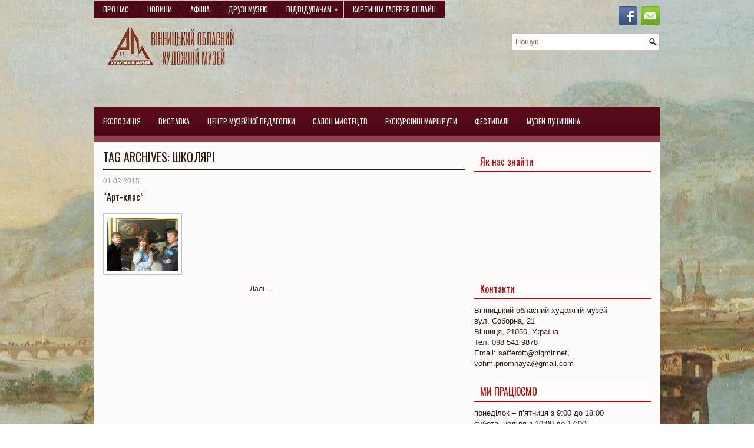

--- FILE ---
content_type: text/html; charset=UTF-8
request_url: https://artmuz.org.ua/tag/%D1%88%D0%BA%D0%BE%D0%BB%D1%8F%D1%80%D1%96/
body_size: 7058
content:
<!DOCTYPE html><html xmlns="http://www.w3.org/1999/xhtml" dir="ltr" lang="uk" prefix="og: https://ogp.me/ns#">
<head profile="http://gmpg.org/xfn/11">
<meta http-equiv="Content-Type" content="text/html; charset=UTF-8" />

 <meta name="viewport" content="width=device-width, initial-scale=1.0"/>
<link rel="stylesheet" href="https://artmuz.org.ua/wp-content/themes/RestaurantPlus/lib/css/reset.css" type="text/css" media="screen, projection" />
<link rel="stylesheet" href="https://artmuz.org.ua/wp-content/themes/RestaurantPlus/lib/css/defaults.css" type="text/css" media="screen, projection" />
<!--[if lt IE 8]><link rel="stylesheet" href="https://artmuz.org.ua/wp-content/themes/RestaurantPlus/lib/css/ie.css" type="text/css" media="screen, projection" /><![endif]-->

<link rel="stylesheet" href="https://artmuz.org.ua/wp-content/themes/RestaurantPlus/style.css" type="text/css" media="screen, projection" />


		<!-- All in One SEO 4.5.3.1 - aioseo.com -->
		<title>школярі | Вінницький обласний художній музей</title>
		<meta name="robots" content="max-image-preview:large" />
		<link rel="canonical" href="https://artmuz.org.ua/tag/%D1%88%D0%BA%D0%BE%D0%BB%D1%8F%D1%80%D1%96/" />
		<meta name="generator" content="All in One SEO (AIOSEO) 4.5.3.1" />
		<script type="application/ld+json" class="aioseo-schema">
			{"@context":"https:\/\/schema.org","@graph":[{"@type":"BreadcrumbList","@id":"https:\/\/artmuz.org.ua\/tag\/%D1%88%D0%BA%D0%BE%D0%BB%D1%8F%D1%80%D1%96\/#breadcrumblist","itemListElement":[{"@type":"ListItem","@id":"https:\/\/artmuz.org.ua\/#listItem","position":1,"name":"\u0413\u043e\u043b\u043e\u0432\u043d\u0430","item":"https:\/\/artmuz.org.ua\/","nextItem":"https:\/\/artmuz.org.ua\/tag\/%d1%88%d0%ba%d0%be%d0%bb%d1%8f%d1%80%d1%96\/#listItem"},{"@type":"ListItem","@id":"https:\/\/artmuz.org.ua\/tag\/%d1%88%d0%ba%d0%be%d0%bb%d1%8f%d1%80%d1%96\/#listItem","position":2,"name":"\u0448\u043a\u043e\u043b\u044f\u0440\u0456","previousItem":"https:\/\/artmuz.org.ua\/#listItem"}]},{"@type":"CollectionPage","@id":"https:\/\/artmuz.org.ua\/tag\/%D1%88%D0%BA%D0%BE%D0%BB%D1%8F%D1%80%D1%96\/#collectionpage","url":"https:\/\/artmuz.org.ua\/tag\/%D1%88%D0%BA%D0%BE%D0%BB%D1%8F%D1%80%D1%96\/","name":"\u0448\u043a\u043e\u043b\u044f\u0440\u0456 | \u0412\u0456\u043d\u043d\u0438\u0446\u044c\u043a\u0438\u0439 \u043e\u0431\u043b\u0430\u0441\u043d\u0438\u0439 \u0445\u0443\u0434\u043e\u0436\u043d\u0456\u0439 \u043c\u0443\u0437\u0435\u0439","inLanguage":"uk","isPartOf":{"@id":"https:\/\/artmuz.org.ua\/#website"},"breadcrumb":{"@id":"https:\/\/artmuz.org.ua\/tag\/%D1%88%D0%BA%D0%BE%D0%BB%D1%8F%D1%80%D1%96\/#breadcrumblist"}},{"@type":"Organization","@id":"https:\/\/artmuz.org.ua\/#organization","name":"\u0412\u0456\u043d\u043d\u0438\u0446\u044c\u043a\u0438\u0439 \u043e\u0431\u043b\u0430\u0441\u043d\u0438\u0439 \u0445\u0443\u0434\u043e\u0436\u043d\u0456\u0439 \u043c\u0443\u0437\u0435\u0439","url":"https:\/\/artmuz.org.ua\/"},{"@type":"WebSite","@id":"https:\/\/artmuz.org.ua\/#website","url":"https:\/\/artmuz.org.ua\/","name":"\u0412\u0456\u043d\u043d\u0438\u0446\u044c\u043a\u0438\u0439 \u043e\u0431\u043b\u0430\u0441\u043d\u0438\u0439 \u0445\u0443\u0434\u043e\u0436\u043d\u0456\u0439 \u043c\u0443\u0437\u0435\u0439","description":"\u0425\u0440\u0430\u043d\u0438\u0442\u0435\u043b\u044c \u0432\u0456\u0447\u043d\u0438\u0445 \u0446\u0456\u043d\u043d\u043e\u0441\u0442\u0435\u0439 - \u043a\u043b\u0430\u0441\u0438\u043a\u0438 \u0456 \u0441\u0443\u0447\u0430\u0441\u043d\u043e\u0433\u043e \u043c\u0438\u0441\u0442\u0435\u0446\u0442\u0432\u0430","inLanguage":"uk","publisher":{"@id":"https:\/\/artmuz.org.ua\/#organization"}}]}
		</script>
		<!-- All in One SEO -->

<link rel='dns-prefetch' href='//s.w.org' />
<link rel="alternate" type="application/rss+xml" title="Вінницький обласний художній музей &raquo; школярі Канал теґу" href="https://artmuz.org.ua/tag/%d1%88%d0%ba%d0%be%d0%bb%d1%8f%d1%80%d1%96/feed/" />
		<script type="text/javascript">
			window._wpemojiSettings = {"baseUrl":"https:\/\/s.w.org\/images\/core\/emoji\/11\/72x72\/","ext":".png","svgUrl":"https:\/\/s.w.org\/images\/core\/emoji\/11\/svg\/","svgExt":".svg","source":{"concatemoji":"https:\/\/artmuz.org.ua\/wp-includes\/js\/wp-emoji-release.min.js?ver=4.9.18"}};
			!function(e,a,t){var n,r,o,i=a.createElement("canvas"),p=i.getContext&&i.getContext("2d");function s(e,t){var a=String.fromCharCode;p.clearRect(0,0,i.width,i.height),p.fillText(a.apply(this,e),0,0);e=i.toDataURL();return p.clearRect(0,0,i.width,i.height),p.fillText(a.apply(this,t),0,0),e===i.toDataURL()}function c(e){var t=a.createElement("script");t.src=e,t.defer=t.type="text/javascript",a.getElementsByTagName("head")[0].appendChild(t)}for(o=Array("flag","emoji"),t.supports={everything:!0,everythingExceptFlag:!0},r=0;r<o.length;r++)t.supports[o[r]]=function(e){if(!p||!p.fillText)return!1;switch(p.textBaseline="top",p.font="600 32px Arial",e){case"flag":return s([55356,56826,55356,56819],[55356,56826,8203,55356,56819])?!1:!s([55356,57332,56128,56423,56128,56418,56128,56421,56128,56430,56128,56423,56128,56447],[55356,57332,8203,56128,56423,8203,56128,56418,8203,56128,56421,8203,56128,56430,8203,56128,56423,8203,56128,56447]);case"emoji":return!s([55358,56760,9792,65039],[55358,56760,8203,9792,65039])}return!1}(o[r]),t.supports.everything=t.supports.everything&&t.supports[o[r]],"flag"!==o[r]&&(t.supports.everythingExceptFlag=t.supports.everythingExceptFlag&&t.supports[o[r]]);t.supports.everythingExceptFlag=t.supports.everythingExceptFlag&&!t.supports.flag,t.DOMReady=!1,t.readyCallback=function(){t.DOMReady=!0},t.supports.everything||(n=function(){t.readyCallback()},a.addEventListener?(a.addEventListener("DOMContentLoaded",n,!1),e.addEventListener("load",n,!1)):(e.attachEvent("onload",n),a.attachEvent("onreadystatechange",function(){"complete"===a.readyState&&t.readyCallback()})),(n=t.source||{}).concatemoji?c(n.concatemoji):n.wpemoji&&n.twemoji&&(c(n.twemoji),c(n.wpemoji)))}(window,document,window._wpemojiSettings);
		</script>
		<style type="text/css">
img.wp-smiley,
img.emoji {
	display: inline !important;
	border: none !important;
	box-shadow: none !important;
	height: 1em !important;
	width: 1em !important;
	margin: 0 .07em !important;
	vertical-align: -0.1em !important;
	background: none !important;
	padding: 0 !important;
}
</style>
<script type='text/javascript' src='https://artmuz.org.ua/wp-includes/js/jquery/jquery.js?ver=1.12.4'></script>
<script type='text/javascript' src='https://artmuz.org.ua/wp-includes/js/jquery/jquery-migrate.min.js?ver=1.4.1'></script>
<script type='text/javascript' src='https://artmuz.org.ua/wp-content/themes/RestaurantPlus/lib/js/superfish.js?ver=4.9.18'></script>
<script type='text/javascript' src='https://artmuz.org.ua/wp-content/themes/RestaurantPlus/lib/js/jquery.mobilemenu.js?ver=4.9.18'></script>
<link rel='https://api.w.org/' href='https://artmuz.org.ua/wp-json/' />
<link rel="EditURI" type="application/rsd+xml" title="RSD" href="https://artmuz.org.ua/xmlrpc.php?rsd" />
<link rel="wlwmanifest" type="application/wlwmanifest+xml" href="https://artmuz.org.ua/wp-includes/wlwmanifest.xml" /> 

<link rel="shortcut icon" href="/wp-content/uploads/2018/06/3-7.jpg" type="image/x-icon" />
<link rel="alternate" type="application/rss+xml" title="Вінницький обласний художній музей RSS Feed" href="https://artmuz.org.ua/feed/" />
<link rel="pingback" href="https://artmuz.org.ua/xmlrpc.php" />
		<style type="text/css">.recentcomments a{display:inline !important;padding:0 !important;margin:0 !important;}</style>
		<style type="text/css" id="custom-background-css">
body.custom-background { background-image: url("https://artmuz.org.ua/wp-content/uploads/2018/06/IMG_2669.jpg"); background-position: center center; background-size: auto; background-repeat: repeat; background-attachment: scroll; }
</style>

</head>

<body class="archive tag tag-507 custom-background">

<div id="container">

    <div class="clearfix">
        			<div class="menu-primary-container"><ul id="menu-1uk" class="menus menu-primary"><li id="menu-item-3009" class="menu-item menu-item-type-post_type menu-item-object-page menu-item-3009"><a href="https://artmuz.org.ua/%d0%bf%d1%80%d0%be-%d0%bd%d0%b0%d1%81/">Про нас</a></li>
<li id="menu-item-1549" class="menu-item menu-item-type-taxonomy menu-item-object-category menu-item-1549"><a href="https://artmuz.org.ua/category/news/">Новини</a></li>
<li id="menu-item-1547" class="menu-item menu-item-type-taxonomy menu-item-object-category menu-item-1547"><a href="https://artmuz.org.ua/category/afisha/">Афіша</a></li>
<li id="menu-item-1751" class="menu-item menu-item-type-post_type menu-item-object-page menu-item-1751"><a href="https://artmuz.org.ua/%d0%b4%d1%80%d1%83%d0%b7%d1%96-%d0%bc%d1%83%d0%b7%d0%b5%d1%8e/">Друзі музею</a></li>
<li id="menu-item-2822" class="menu-item menu-item-type-taxonomy menu-item-object-category menu-item-has-children menu-item-2822"><a href="https://artmuz.org.ua/category/%d0%b2%d1%96%d0%b4%d0%b2%d1%96%d0%b4%d1%83%d0%b2%d0%b0%d1%87%d0%b0%d0%bc/">Відвідувачам</a>
<ul class="sub-menu">
	<li id="menu-item-2924" class="menu-item menu-item-type-post_type menu-item-object-post menu-item-2924"><a href="https://artmuz.org.ua/%d0%ba%d0%b2%d0%b8%d1%82%d0%ba%d0%b8_%d1%82%d0%b0_%d0%bf%d0%be%d1%81%d0%bb%d1%83%d0%b3%d0%b8/">Квитки та послуги</a></li>
	<li id="menu-item-2925" class="menu-item menu-item-type-post_type menu-item-object-post menu-item-2925"><a href="https://artmuz.org.ua/%d0%bf%d1%80%d0%b0%d0%b2%d0%b8%d0%bb%d0%b0-%d0%bf%d0%be%d0%b2%d0%b5%d0%b4%d1%96%d0%bd%d0%ba%d0%b8-%d0%b2-%d0%bc%d1%83%d0%b7%d0%b5%d1%97/">Правила поведінки в музеї</a></li>
	<li id="menu-item-2933" class="menu-item menu-item-type-post_type menu-item-object-page menu-item-2933"><a href="https://artmuz.org.ua/%d0%b3%d1%80%d0%b0%d1%84%d1%96%d0%ba-%d0%be%d1%81%d0%be%d0%b1%d0%b8%d1%81%d1%82%d0%be%d0%b3%d0%be-%d0%bf%d1%80%d0%b8%d0%b9%d0%be%d0%bc%d1%83-%d0%b3%d1%80%d0%be%d0%bc%d0%b0%d0%b4%d1%8f%d0%bd/">Графік особистого прийому громадян</a></li>
	<li id="menu-item-2992" class="menu-item menu-item-type-post_type menu-item-object-page menu-item-2992"><a href="https://artmuz.org.ua/%d0%b4%d0%be%d0%b4%d0%b0%d1%82%d0%ba%d0%be%d0%b2%d1%96-%d0%bf%d0%be%d1%81%d0%bb%d1%83%d0%b3%d0%b8/">Додаткові послуги</a></li>
</ul>
</li>
<li id="menu-item-4072" class="menu-item menu-item-type-taxonomy menu-item-object-category menu-item-4072"><a href="https://artmuz.org.ua/category/%d0%ba%d0%b0%d1%80%d1%82%d0%b8%d0%bd%d0%bd%d0%b0-%d0%b3%d0%b0%d0%bb%d0%b5%d1%80%d0%b5%d1%8f-%d0%be%d0%bd%d0%bb%d0%b0%d0%b9%d0%bd/">картинна галерея онлайн</a></li>
</ul></div>              <!--.primary menu--> 	
                
        <div id="top-social-profiles">
                        <ul class="widget-container"><li class="social-profiles-widget">
            <a href="https://www.facebook.com/vohmu/" target="_blank"><img title="Facebook" alt="Facebook" src="https://artmuz.org.ua/wp-content/themes/RestaurantPlus/images/social-profiles/facebook.png" /></a><a href="safferott@bigmir.net" target="_blank"><img title="Email" alt="Email" src="https://artmuz.org.ua/wp-content/themes/RestaurantPlus/images/social-profiles/email.png" /></a>            </li></ul>
                    </div>
    </div>
    

    <div id="header">
    
        <div class="logo">
         
            <a href="https://artmuz.org.ua"><img src="/wp-content/uploads/2020/09/13-1.png" alt="Вінницький обласний художній музей" title="Вінницький обласний художній музей" /></a>
         
        </div><!-- .logo -->

        <div class="header-right">
            <div id="topsearch">
                 
<div id="search" title="Type and hit enter">
    <form method="get" id="searchform" action="https://artmuz.org.ua/"> 
        <input type="text" value="Пошук" 
            name="s" id="s"  onblur="if (this.value == '')  {this.value = 'Пошук';}"  
            onfocus="if (this.value == 'Пошук') {this.value = '';}" 
        />
    </form>
</div><!-- #search -->            </div>
        </div><!-- .header-right -->
        
    </div><!-- #header -->
    
            <div class="clearfix">
            			<div class="menu-secondary-container"><ul id="menu-2" class="menus menu-secondary"><li id="menu-item-1687" class="menu-item menu-item-type-post_type menu-item-object-page menu-item-1687"><a href="https://artmuz.org.ua/%d0%b5%d0%ba%d1%81%d0%bf%d0%be%d0%b7%d0%b8%d1%86%d1%96%d1%8f/">Експозиція</a></li>
<li id="menu-item-1696" class="menu-item menu-item-type-taxonomy menu-item-object-category menu-item-1696"><a href="https://artmuz.org.ua/category/expo_ua/">виставка</a></li>
<li id="menu-item-1200" class="menu-item menu-item-type-taxonomy menu-item-object-category menu-item-1200"><a href="https://artmuz.org.ua/category/%d1%86%d0%b5%d0%bd%d1%82%d1%80-%d0%bc%d1%83%d0%b7%d0%b5%d0%b9%d0%bd%d0%be%d1%97-%d0%bf%d0%b5%d0%b4%d0%b0%d0%b3%d0%be%d0%b3%d1%96%d0%ba%d0%b8/">Центр музейної педагогіки</a></li>
<li id="menu-item-1144" class="menu-item menu-item-type-taxonomy menu-item-object-category menu-item-1144"><a href="https://artmuz.org.ua/category/saloon/">Салон  мистецтв</a></li>
<li id="menu-item-2323" class="menu-item menu-item-type-taxonomy menu-item-object-category menu-item-2323"><a href="https://artmuz.org.ua/category/exkursii/">Екскурсійні маршрути</a></li>
<li id="menu-item-1168" class="menu-item menu-item-type-taxonomy menu-item-object-category menu-item-1168"><a href="https://artmuz.org.ua/category/festyvali/">Фестивалі</a></li>
<li id="menu-item-12" class="menu-item menu-item-type-taxonomy menu-item-object-category menu-item-12"><a href="https://artmuz.org.ua/category/lucushyn/">Музей  Луцишина</a></li>
</ul></div>              <!--.secondary menu--> 	
                </div>
    
    <div id="main">
    
                
        <div id="content">
        
                    
            <h2 class="page-title">Tag Archives: <span>школярі</span></h2>
            
            <div class="post-wrap clearfix">    
    <div class="post post-box clearfix post-1059 type-post status-publish format-standard has-post-thumbnail hentry category-28 tag-710 tag-509 tag-31 tag-511 tag-503 tag-505 tag-36 tag-507" id="post-1059">
    
        <div class="postmeta-primary">

            <span class="meta_date">01.02.2015</span>
            
             
        </div>
        
        <h2 class="title"><a href="https://artmuz.org.ua/%d1%86%d0%b5%d0%bd%d1%82%d1%80-%d0%bc%d1%83%d0%b7%d0%b5%d0%b9%d0%bd%d0%be%d1%97-%d0%bf%d0%b5%d0%b4%d0%b0%d0%b3%d0%be%d0%b3%d1%96%d0%ba%d0%b8/" title="Permalink to &#8220;Арт-клас&#8221;" rel="bookmark">&#8220;Арт-клас&#8221;</a></h2>
        
        <div class="entry clearfix">
            
            <a href="https://artmuz.org.ua/%d1%86%d0%b5%d0%bd%d1%82%d1%80-%d0%bc%d1%83%d0%b7%d0%b5%d0%b9%d0%bd%d0%be%d1%97-%d0%bf%d0%b5%d0%b4%d0%b0%d0%b3%d0%be%d0%b3%d1%96%d0%ba%d0%b8/"><img width="120" height="90" src="https://artmuz.org.ua/wp-content/uploads/2015/02/cmp1.jpg" class="alignleft featured_image wp-post-image" alt="" /></a>            
            <p>
                            </p>

        </div>
        
                <div class="readmore">
            <a href="https://artmuz.org.ua/%d1%86%d0%b5%d0%bd%d1%82%d1%80-%d0%bc%d1%83%d0%b7%d0%b5%d0%b9%d0%bd%d0%be%d1%97-%d0%bf%d0%b5%d0%b4%d0%b0%d0%b3%d0%be%d0%b3%d1%96%d0%ba%d0%b8/#more-1059" title="Permalink to &#8220;Арт-клас&#8221;" rel="bookmark">Далі ...</a>
        </div>
                
    </div><!-- Post ID 1059 --></div>            
                    
        </div><!-- #content -->
    
        
<div id="sidebar-primary">

    <ul class="widget_text widget-container"><li id="custom_html-4" class="widget_text widget widget_custom_html"><h3 class="widgettitle">Як нас знайти</h3><div class="textwidget custom-html-widget"><iframe src="https://www.google.com/maps/embed?pb=!1m18!1m12!1m3!1d723.665155549068!2d28.47569575072638!3d49.23336223918576!2m3!1f180!2f0!3f0!3m2!1i1024!2i768!4f20!3m3!1m2!1s0x472d5b6ff0099297%3A0x19d02a931205b384!2z0LLRg9C7LiDQodC-0LHQvtGA0L3QsCwgMjEsINCS0ZbQvdC90LjRhtGPLCDQktGW0L3QvdC40YbRjNC60LAg0L7QsdC70LDRgdGC0Yw!5e1!3m2!1suk!2sua!4v1422541439926" frameborder="0" style="border:0"></iframe></div></li></ul><ul class="widget-container"><li id="text-5" class="widget widget_text"><h3 class="widgettitle">Контакти</h3>			<div class="textwidget"><p>Вінницький обласний художній музей<br />
вул. Соборна, 21<br />
Вінниця, 21050, Україна<br />
Тел. 098 541 9878<br />
Email: safferott@bigmir.net, vohm.priomnaya@gmail.com</p>
</div>
		</li></ul><ul class="widget-container"><li id="text-6" class="widget widget_text"><h3 class="widgettitle">МИ ПРАЦЮЄМО</h3>			<div class="textwidget"><p>понеділок – п’ятниця з 9:00 до 18:00<br />
субота, неділя з 10:00 до 17:00</p>
</div>
		</li></ul><ul class="widget_text widget-container"><li id="custom_html-3" class="widget_text widget widget_custom_html"><h3 class="widgettitle">Позначки</h3><div class="textwidget custom-html-widget"><a href="/tag/%d1%94%d0%b2%d1%80%d0%be%d0%bf%d0%b5%d0%b9%d1%81%d1%8c%d0%ba%d0%b0-%d0%bd%d1%96%d1%87-%d0%bc%d1%83%d0%b7%d0%b5%d1%97%d0%b2/" class="tag-cloud-link tag-link-61 tag-link-position-2" style="font-size: 8pt;" aria-label="Європейська ніч музеїв (1 елемент)">Європейська ніч музеїв</a>
<a href="/tag/%d1%96%d0%b3%d0%be%d1%80-%d0%b7%d0%be%d0%b7%d1%83%d0%bb%d1%8f/" class="tag-cloud-link tag-link-46 tag-link-position-3" style="font-size: 8pt;" aria-label="Ігор Зозуля (1 елемент)">Ігор Зозуля</a>
<a href="/tag/%d1%96%d1%80%d0%b8%d0%bd%d0%b0-%d1%81%d1%82%d0%b0%d0%bb%d1%96%d0%b4%d1%96/" class="tag-cloud-link tag-link-44 tag-link-position-4" style="font-size: 8pt;" aria-label="Ірина Сталіді (1 елемент)">Ірина Сталіді</a>
<a href="/tag/%d0%b0%d0%ba%d1%86%d1%96%d1%8f/" class="tag-cloud-link tag-link-619 tag-link-position-5" style="font-size: 9.8129496402878pt;" aria-label="Акція (2 елементи)">Акція</a>
<a href="/tag/%d0%b2%d0%b5%d0%bb%d0%b8%d0%ba%d0%b4%d0%b5%d0%bd%d1%8c/" class="tag-cloud-link tag-link-41 tag-link-position-6" style="font-size: 8pt;" aria-label="Великдень (1 елемент)">Великдень</a>
<a href="/tag/%d0%b2%d0%b8%d0%bd%d0%bd%d0%b8%d1%86%d0%b0/" class="tag-cloud-link tag-link-322 tag-link-position-7" style="font-size: 17.870503597122pt;" aria-label="Винница (18 елементів)">Винница</a>
<a href="/tag/%d0%b2%d1%96%d0%bd%d0%bd%d0%b8%d1%86%d1%8f/" class="tag-cloud-link tag-link-31 tag-link-position-8" style="font-size: 22pt;" aria-label="Вінниця (48 елементів)">Вінниця</a>
<a href="/tag/%d0%ba%d0%be%d0%bd%d0%ba%d1%83%d1%80%d1%81/" class="tag-cloud-link tag-link-653 tag-link-position-9" style="font-size: 9.8129496402878pt;" aria-label="Конкурс (2 елементи)">Конкурс</a>
<a href="/tag/%d0%bb%d1%83%d1%86%d0%b8%d1%88%d0%b8%d0%bd/" class="tag-cloud-link tag-link-33 tag-link-position-10" style="font-size: 12.028776978417pt;" aria-label="Луцишин (4 елементи)">Луцишин</a>
<a href="/tag/%d0%bc%d0%b0%d0%b9%d1%81%d1%82%d0%b5%d1%80-%d0%ba%d0%bb%d0%b0%d1%81/" class="tag-cloud-link tag-link-607 tag-link-position-11" style="font-size: 9.8129496402878pt;" aria-label="Майстер-клас (2 елементи)">Майстер-клас</a>
<a href="/tag/%d0%bf%d0%be%d1%82%d0%be%d1%86%d1%8c%d0%ba%d1%96/" class="tag-cloud-link tag-link-515 tag-link-position-12" style="font-size: 9.8129496402878pt;" aria-label="Потоцькі (2 елементи)">Потоцькі</a>
<a href="/tag/%d1%81%d0%b0%d0%bb%d0%be%d0%bd-%d0%bc%d0%b8%d1%81%d1%82%d0%b5%d1%86%d1%82%d0%b2/" class="tag-cloud-link tag-link-35 tag-link-position-13" style="font-size: 8pt;" aria-label="Салон мистецтв (1 елемент)">Салон мистецтв</a>
<a href="/tag/%d1%84%d1%80%d0%b0%d0%bd%d1%86%d1%96%d1%8f/" class="tag-cloud-link tag-link-62 tag-link-position-14" style="font-size: 8pt;" aria-label="Франція (1 елемент)">Франція</a>
<a href="/tag/%d1%8e%d0%bd%d0%b5%d1%81%d0%ba%d0%be/" class="tag-cloud-link tag-link-53 tag-link-position-15" style="font-size: 8pt;" aria-label="ЮНЕСКО (1 елемент)">ЮНЕСКО</a>
<a href="/tag/%d0%b1%d1%96%d1%81%d0%b5%d1%80/" class="tag-cloud-link tag-link-43 tag-link-position-16" style="font-size: 8pt;" aria-label="бісер (1 елемент)">бісер</a>
<a href="/tag/%d0%b2%d0%b0%d0%ba%d0%b0%d0%bd%d1%81%d1%96%d1%8f/" class="tag-cloud-link tag-link-659 tag-link-position-17" style="font-size: 9.8129496402878pt;" aria-label="вакансія (2 елементи)">вакансія</a>
<a href="/tag/%d0%b2%d0%b0%d0%ba%d1%85/" class="tag-cloud-link tag-link-56 tag-link-position-18" style="font-size: 8pt;" aria-label="вакх (1 елемент)">вакх</a>
<a href="/tag/%d0%b2%d0%b8%d1%81%d1%82%d0%b0%d0%b2%d0%ba%d0%b0/" class="tag-cloud-link tag-link-39 tag-link-position-19" style="font-size: 18.273381294964pt;" aria-label="виставка (20 елементів)">виставка</a>
<a href="/tag/%d0%b2%d0%b8%d1%82%d0%b8%d0%bd%d0%b0%d0%bd%d0%ba%d0%b0/" class="tag-cloud-link tag-link-581 tag-link-position-20" style="font-size: 9.8129496402878pt;" aria-label="витинанка (2 елементи)">витинанка</a>
<a href="/tag/%d0%b2%d1%8b%d1%81%d1%82%d0%b0%d0%b2%d0%ba%d0%b0/" class="tag-cloud-link tag-link-695 tag-link-position-21" style="font-size: 9.8129496402878pt;" aria-label="выставка (2 елементи)">выставка</a>
<a href="/tag/%d0%b3%d0%be%d0%bd%d1%87%d0%b0%d1%80%d1%81%d1%82%d0%b2%d0%be/" class="tag-cloud-link tag-link-32 tag-link-position-22" style="font-size: 11.021582733813pt;" aria-label="гончарство (3 елементи)">гончарство</a>
<a href="/tag/%d0%b6%d0%b8%d0%b2%d0%be%d0%bf%d0%b8%d1%81/" class="tag-cloud-link tag-link-45 tag-link-position-23" style="font-size: 16.863309352518pt;" aria-label="живопис (14 елементів)">живопис</a>
<a href="/tag/%d0%b6%d0%b8%d0%b2%d0%be%d0%bf%d0%b8%d1%81%d1%8c/" class="tag-cloud-link tag-link-403 tag-link-position-24" style="font-size: 12.834532374101pt;" aria-label="живопись (5 елементів)">живопись</a>
<a href="/tag/%d0%ba%d0%b0%d1%80%d0%b0%d0%b2%d0%b0%d0%b4%d0%b6%d0%be/" class="tag-cloud-link tag-link-55 tag-link-position-25" style="font-size: 8pt;" aria-label="караваджо (1 елемент)">караваджо</a>
<a href="/tag/%d0%ba%d0%b0%d1%80%d1%82%d0%b8%d0%bd%d0%b0/" class="tag-cloud-link tag-link-50 tag-link-position-26" style="font-size: 8pt;" aria-label="картина (1 елемент)">картина</a>
<a href="/tag/%d0%ba%d0%be%d0%bb%d0%bb%d0%b5%d0%ba%d1%86%d0%b8%d1%8f/" class="tag-cloud-link tag-link-397 tag-link-position-27" style="font-size: 11.021582733813pt;" aria-label="коллекция (3 елементи)">коллекция</a>
<a href="/tag/%d0%bc%d0%b8%d1%81%d1%82%d0%b5%d1%86%d1%82%d0%b2%d0%be/" class="tag-cloud-link tag-link-511 tag-link-position-28" style="font-size: 9.8129496402878pt;" aria-label="мистецтво (2 елементи)">мистецтво</a>
<a href="/tag/%d0%bc%d1%83%d0%b7%d0%b5%d0%b9/" class="tag-cloud-link tag-link-34 tag-link-position-29" style="font-size: 17.064748201439pt;" aria-label="музей (15 елементів)">музей</a>
<a href="/tag/%d0%bc%d1%83%d0%b7%d0%b5%d0%b9-%d0%bb%d1%83%d1%86%d0%b8%d1%88%d0%b8%d0%bd%d0%b0/" class="tag-cloud-link tag-link-65 tag-link-position-30" style="font-size: 8pt;" aria-label="музей Луцишина (1 елемент)">музей Луцишина</a>
<a href="/tag/%d0%bd%d0%b0%d0%b3%d0%be%d1%80%d0%be%d0%b4%d0%b8/" class="tag-cloud-link tag-link-48 tag-link-position-31" style="font-size: 8pt;" aria-label="нагороди (1 елемент)">нагороди</a>
<a href="/tag/%d0%bd%d1%96%d1%87-%d0%bc%d1%83%d0%b7%d0%b5%d1%97%d0%b2/" class="tag-cloud-link tag-link-51 tag-link-position-32" style="font-size: 8pt;" aria-label="ніч музеїв (1 елемент)">ніч музеїв</a>
<a href="/tag/%d0%bf%d0%b5%d0%b9%d0%b7%d0%b0%d0%b6/" class="tag-cloud-link tag-link-66 tag-link-position-33" style="font-size: 8pt;" aria-label="пейзаж (1 елемент)">пейзаж</a>
<a href="/tag/%d0%bf%d0%b8%d1%81%d0%b0%d0%bd%d0%ba%d0%b0/" class="tag-cloud-link tag-link-40 tag-link-position-34" style="font-size: 8pt;" aria-label="писанка (1 елемент)">писанка</a>
<a href="/tag/%d0%bf%d0%be%d1%80%d1%82%d1%80%d0%b5%d1%82%d0%bd%d0%b0-%d0%bc%d1%96%d0%bd%d1%96%d0%b0%d1%82%d1%8e%d1%80%d0%b0/" class="tag-cloud-link tag-link-64 tag-link-position-35" style="font-size: 9.8129496402878pt;" aria-label="портретна мініатюра (2 елементи)">портретна мініатюра</a>
<a href="/tag/%d1%80%d0%be%d0%b1%d0%be%d1%82%d0%b0/" class="tag-cloud-link tag-link-657 tag-link-position-36" style="font-size: 9.8129496402878pt;" aria-label="робота (2 елементи)">робота</a>
<a href="/tag/%d1%81%d0%b0%d0%bb%d0%be%d0%bd-%d0%b8%d1%81%d0%ba%d1%83%d1%81%d1%81%d1%82%d0%b2/" class="tag-cloud-link tag-link-487 tag-link-position-37" style="font-size: 11.021582733813pt;" aria-label="салон искусств (3 елементи)">салон искусств</a>
<a href="/tag/%d1%82%d0%b0%d0%bb%d1%96%d1%81%d0%bc%d0%b0%d0%bd-%d0%bd%d0%be%d1%87%d1%96/" class="tag-cloud-link tag-link-63 tag-link-position-38" style="font-size: 8pt;" aria-label="талісман ночі (1 елемент)">талісман ночі</a>
<a href="/tag/%d1%84%d0%b5%d1%81%d1%82%d0%b8%d0%b2%d0%b0%d0%bb%d1%8c/" class="tag-cloud-link tag-link-74 tag-link-position-39" style="font-size: 9.8129496402878pt;" aria-label="фестиваль (2 елементи)">фестиваль</a>
<a href="/tag/%d1%85%d1%83%d0%b4%d0%be%d0%b6%d0%b5%d1%81%d1%82%d0%b2%d0%b5%d0%bd%d0%bd%d1%8b%d0%b9-%d0%bc%d1%83%d0%b7%d0%b5%d0%b9/" class="tag-cloud-link tag-link-324 tag-link-position-40" style="font-size: 17.36690647482pt;" aria-label="художественный музей (16 елементів)">художественный музей</a>
<a href="/tag/%d1%85%d1%83%d0%b4%d0%be%d0%b6%d0%bd%d0%b8%d0%ba/" class="tag-cloud-link tag-link-521 tag-link-position-41" style="font-size: 11.021582733813pt;" aria-label="художник (3 елементи)">художник</a>
<a href="/tag/%d1%85%d1%83%d0%b4%d0%be%d0%b6%d0%bd%d1%8c%d0%be%d0%b3%d0%be/" class="tag-cloud-link tag-link-655 tag-link-position-42" style="font-size: 9.8129496402878pt;" aria-label="художнього (2 елементи)">художнього</a>
<a href="/tag/%d1%85%d1%83%d0%b4%d0%be%d0%b6%d0%bd%d1%96%d0%b9/" class="tag-cloud-link tag-link-49 tag-link-position-43" style="font-size: 15.856115107914pt;" aria-label="художній (11 елементів)">художній</a>
<a href="/tag/%d1%85%d1%83%d0%b4%d0%be%d0%b6%d0%bd%d1%96%d0%b9-%d0%bc%d1%83%d0%b7%d0%b5%d0%b9/" class="tag-cloud-link tag-link-36 tag-link-position-44" style="font-size: 20.187050359712pt;" aria-label="художній музей (31 елемент)">художній музей</a>
<a href="/tag/%d1%96%d0%ba%d0%be%d0%bd%d0%b0/" class="tag-cloud-link tag-link-42 tag-link-position-45" style="font-size: 8pt;" aria-label="ікона (1 елемент)">ікона</a></div></li></ul>    
</div><!-- #sidebar-primary -->        
                
    </div><!-- #main -->
    
    

    <div id="footer">
    
        <div id="copyrights">
             &copy; 2025  <a href="https://artmuz.org.ua/">Вінницький обласний художній музей</a> 
        </div>
        
                
        <div id="credits">Створено на <strong>WordPress</strong></div><!-- #credits -->
        
    </div><!-- #footer -->
    
</div><!-- #container -->

<script type='text/javascript' src='https://artmuz.org.ua/wp-includes/js/hoverIntent.min.js?ver=1.8.1'></script>
<script type='text/javascript' src='https://artmuz.org.ua/wp-includes/js/wp-embed.min.js?ver=4.9.18'></script>

<script type='text/javascript'>
/* <![CDATA[ */
jQuery.noConflict();
jQuery(function(){ 
	jQuery('ul.menu-primary').superfish({ 
	animation: {opacity:'show'},
autoArrows:  true,
                dropShadows: false, 
                speed: 200,
                delay: 800
                });
            });
jQuery('.menu-primary-container').mobileMenu({
                defaultText: 'Menu',
                className: 'menu-primary-responsive',
                containerClass: 'menu-primary-responsive-container',
                subMenuDash: '&ndash;'
            });

jQuery(function(){ 
	jQuery('ul.menu-secondary').superfish({ 
	animation: {opacity:'show'},
autoArrows:  true,
                dropShadows: false, 
                speed: 200,
                delay: 800
                });
            });
jQuery('.menu-secondary-container').mobileMenu({
                defaultText: 'Navigation',
                className: 'menu-secondary-responsive',
                containerClass: 'menu-secondary-responsive-container',
                subMenuDash: '&ndash;'
            });

/* ]]> */
</script>
</body>
</html>